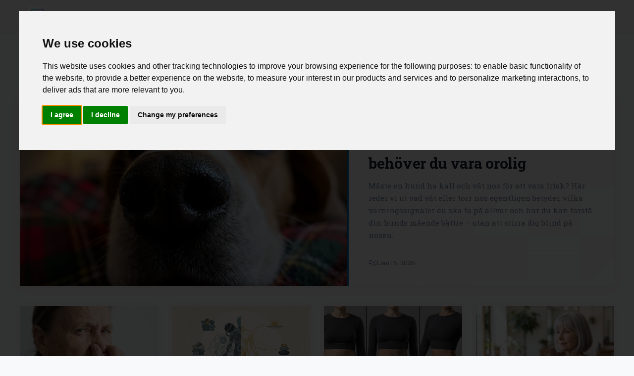

--- FILE ---
content_type: text/html; charset=utf-8
request_url: https://musicone2five.se/
body_size: 10769
content:
<!DOCTYPE html>
<html lang="sv-SE">
<head>
    <meta charset="UTF-8">
    <title>Livskraft Sverige</title>
    <meta name="viewport" content="width=device-width, initial-scale=1.0">
    <link rel="profile" href="https://gmpg.org/xfn/11">
    <style>@font-face{font-family:roboto slab;font-style:normal;font-weight:700;font-display:optional;src:url(https://fonts.gstatic.com/s/robotoslab/v36/BngMUXZYTXPIvIBgJJSb6ufD5qWr4xCCQ_k.woff2)format('woff2');unicode-range:U+100-2BA,U+2BD-2C5,U+2C7-2CC,U+2CE-2D7,U+2DD-2FF,U+304,U+308,U+329,U+1D00-1DBF,U+1E00-1E9F,U+1EF2-1EFF,U+2020,U+20A0-20AB,U+20AD-20C0,U+2113,U+2C60-2C7F,U+A720-A7FF}@font-face{font-family:roboto slab;font-style:normal;font-weight:700;font-display:optional;src:url(https://fonts.gstatic.com/s/robotoslab/v36/BngMUXZYTXPIvIBgJJSb6ufN5qWr4xCC.woff2)format('woff2');unicode-range:U+??,U+131,U+152-153,U+2BB-2BC,U+2C6,U+2DA,U+2DC,U+304,U+308,U+329,U+2000-206F,U+20AC,U+2122,U+2191,U+2193,U+2212,U+2215,U+FEFF,U+FFFD}@font-face{font-family:roboto slab;font-style:normal;font-weight:400;font-display:optional;src:url(https://fonts.gstatic.com/s/robotoslab/v36/BngMUXZYTXPIvIBgJJSb6ufA5qWr4xCCQ_k.woff2)format('woff2');unicode-range:U+460-52F,U+1C80-1C8A,U+20B4,U+2DE0-2DFF,U+A640-A69F,U+FE2E-FE2F}@font-face{font-family:roboto slab;font-style:normal;font-weight:400;font-display:optional;src:url(https://fonts.gstatic.com/s/robotoslab/v36/BngMUXZYTXPIvIBgJJSb6ufJ5qWr4xCCQ_k.woff2)format('woff2');unicode-range:U+301,U+400-45F,U+490-491,U+4B0-4B1,U+2116}@font-face{font-family:roboto slab;font-style:normal;font-weight:400;font-display:optional;src:url(https://fonts.gstatic.com/s/robotoslab/v36/BngMUXZYTXPIvIBgJJSb6ufD5qWr4xCCQ_k.woff2)format('woff2');unicode-range:U+100-2BA,U+2BD-2C5,U+2C7-2CC,U+2CE-2D7,U+2DD-2FF,U+304,U+308,U+329,U+1D00-1DBF,U+1E00-1E9F,U+1EF2-1EFF,U+2020,U+20A0-20AB,U+20AD-20C0,U+2113,U+2C60-2C7F,U+A720-A7FF}@font-face{font-family:roboto slab;font-style:normal;font-weight:400;font-display:optional;src:url(https://fonts.gstatic.com/s/robotoslab/v36/BngMUXZYTXPIvIBgJJSb6ufN5qWr4xCC.woff2)format('woff2');unicode-range:U+??,U+131,U+152-153,U+2BB-2BC,U+2C6,U+2DA,U+2DC,U+304,U+308,U+329,U+2000-206F,U+20AC,U+2122,U+2191,U+2193,U+2212,U+2215,U+FEFF,U+FFFD}@font-face{font-family:roboto slab;font-style:normal;font-weight:700;font-display:optional;src:url(https://fonts.gstatic.com/s/robotoslab/v36/BngMUXZYTXPIvIBgJJSb6ufA5qWr4xCCQ_k.woff2)format('woff2');unicode-range:U+460-52F,U+1C80-1C8A,U+20B4,U+2DE0-2DFF,U+A640-A69F,U+FE2E-FE2F}@font-face{font-family:roboto slab;font-style:normal;font-weight:700;font-display:optional;src:url(https://fonts.gstatic.com/s/robotoslab/v36/BngMUXZYTXPIvIBgJJSb6ufJ5qWr4xCCQ_k.woff2)format('woff2');unicode-range:U+301,U+400-45F,U+490-491,U+4B0-4B1,U+2116}@font-face{font-family:roboto slab;font-style:normal;font-weight:400;font-display:swap;src:url(https://fonts.gstatic.com/s/robotoslab/v36/BngbUXZYTXPIvIBgJJSb6s3BzlRRfKOFbvjojISmY2RjV9Su1caiTVo.woff2)format('woff2');unicode-range:U+1F??}@font-face{font-family:roboto slab;font-style:normal;font-weight:400;font-display:swap;src:url(https://fonts.gstatic.com/s/robotoslab/v36/BngbUXZYTXPIvIBgJJSb6s3BzlRRfKOFbvjojISmbGRjV9Su1caiTVo.woff2)format('woff2');unicode-range:U+370-377,U+37A-37F,U+384-38A,U+38C,U+38E-3A1,U+3A3-3FF}@font-face{font-family:adjusted palatino;src:local(Palatino);size-adjust:101%;ascent-override:95%;descent-override:normal;line-gap-override:0%}@font-face{font-family:adjusted georgia;src:local(Georgia);size-adjust:101%;ascent-override:95%;descent-override:normal;line-gap-override:0%}*,*::before,*::after{box-sizing:border-box}html{scroll-behavior:smooth}html,body{margin:0;padding:0;overflow-x:hidden}body{font-family:roboto slab,adjusted georgia,adjusted palatino,serif;background-color:var(--color-page-bg);color:var(--color-text-primary);line-height:1.7;font-size:16px}a{color:var(--color-primary);text-decoration:none;transition:color .2s ease}a:hover{color:var(--color-primary-hover)}img{max-width:100%;height:auto}.site-header{position:sticky;top:0;z-index:100;background-color:var(--color-section-bg);border-bottom:1px solid var(--color-border);box-shadow:0 1px 3px var(--color-shadow)}.header-container{max-width:1200px;margin:0 auto;display:flex;align-items:center;justify-content:space-between;padding:0 16px;height:64px}.site-logo{display:flex;align-items:center;gap:12px;text-decoration:none;color:var(--color-text-dark)}.site-logo__image{width:40px;height:40px;border-radius:4px}.site-logo__title{font-size:1.25rem;font-weight:700;letter-spacing:-.02em}.nav-desktop{display:none}.nav-desktop__list{display:flex;list-style:none;margin:0;padding:0;gap:24px}.nav-desktop__link{color:var(--color-text-secondary);font-size:.9rem;font-weight:500;padding:8px 0;border-bottom:2px solid transparent;transition:all .2s ease}.nav-desktop__link:hover{color:var(--color-text-dark);border-bottom-color:var(--color-primary)}.menu-toggle{display:flex;align-items:center;justify-content:center;width:40px;height:40px;background:0 0;border:none;cursor:pointer;color:var(--color-text-dark);font-size:24px}.nav-mobile{display:none;position:absolute;top:64px;left:0;right:0;background-color:var(--color-section-bg);border-bottom:1px solid var(--color-border);box-shadow:0 4px 6px var(--color-shadow);z-index:99}.nav-mobile.open{display:block}.nav-mobile__list{list-style:none;margin:0;padding:16px}.nav-mobile__item{border-bottom:1px solid var(--color-border-light)}.nav-mobile__item:last-child{border-bottom:none}.nav-mobile__link{display:block;padding:12px 0;color:var(--color-text-primary);font-weight:500}.nav-mobile__divider{height:1px;background-color:var(--color-border);margin:8px 0}.nav-mobile__section-title{font-size:.75rem;text-transform:uppercase;letter-spacing:.05em;color:var(--color-text-secondary);padding:12px 0 4px}.site-main{min-height:calc(100vh - 64px - 200px);padding:24px 16px}.container{max-width:1200px;margin:0 auto}.articles{max-width:1200px;margin:0 auto}.articles__header{margin-bottom:36px}.articles__title{font-size:1.4rem;font-weight:700;color:var(--color-text-dark);margin:0 0 8px;padding-bottom:14px;border-bottom:3px solid var(--color-primary);text-transform:uppercase;letter-spacing:.04em}.featured-card{display:block;background-color:var(--color-section-bg);border:none;border-radius:0;overflow:hidden;margin-bottom:40px;transition:transform .3s ease;box-shadow:0 2px 20px rgba(0,0,0,6%)}.featured-card:hover{transform:translateY(-4px);box-shadow:0 8px 30px rgba(0,0,0,.12)}.featured-card__image{width:100%;height:280px;object-fit:cover;filter:brightness(.95);transition:filter .3s ease}.featured-card:hover .featured-card__image{filter:brightness(1)}.featured-card__content{padding:28px 24px;border-left:4px solid var(--color-primary);background:linear-gradient(135deg,var(--color-section-bg) 0%,var(--color-page-bg) 100%)}.featured-card__category{display:inline-block;font-size:.7rem;text-transform:uppercase;letter-spacing:.12em;color:var(--color-white);background-color:var(--color-primary);padding:4px 10px;margin-bottom:12px}.featured-card__title{font-size:1.6rem;font-weight:700;color:var(--color-text-dark);margin:0 0 14px;line-height:1.35;letter-spacing:-.01em}.featured-card__excerpt{color:var(--color-text-secondary);font-size:.95rem;margin:0 0 18px;line-height:1.7}.featured-card__meta{display:flex;align-items:center;gap:20px;font-size:.8rem;color:var(--color-text-secondary);padding-top:14px;border-top:1px solid var(--color-border-light)}.featured-card__stat{display:flex;align-items:center;gap:6px}.articles__grid{display:grid;grid-template-columns:1fr;gap:24px}.card{display:flex;flex-direction:column;background-color:var(--color-section-bg);border:none;border-radius:0;overflow:hidden;transition:transform .25s ease,box-shadow .25s ease;box-shadow:0 1px 12px rgba(0,0,0,4%);position:relative}.card::after{content:'';position:absolute;bottom:0;left:0;width:100%;height:3px;background-color:var(--color-primary);transform:scaleX(0);transform-origin:left;transition:transform .3s ease}.card:hover{transform:translateY(-6px);box-shadow:0 12px 32px rgba(0,0,0,.1)}.card:hover::after{transform:scaleX(1)}.card-link{text-decoration:none;color:inherit}.card__image{width:100%;height:200px;object-fit:cover;transition:transform .4s ease}.card:hover .card__image{transform:scale(1.03)}.card__content{padding:20px;display:flex;flex-direction:column;flex-grow:1;background-color:var(--color-section-bg);position:relative;z-index:1}.card__category{font-size:.65rem;text-transform:uppercase;letter-spacing:.1em;color:var(--color-primary);font-weight:600;margin-bottom:8px}.card__title{font-size:1.05rem;font-weight:600;color:var(--color-text-dark);margin:0 0 12px;line-height:1.45;letter-spacing:-.01em}.card__meta{display:flex;align-items:center;gap:14px;font-size:.75rem;color:var(--color-text-secondary);margin-top:auto;padding-top:12px;border-top:1px solid var(--color-border-light)}.card__stat{display:flex;align-items:center;gap:5px}.trending{background:linear-gradient(to right,var(--color-page-bg),var(--color-section-bg));border:none;border-left:4px solid var(--color-primary);border-radius:0;padding:24px 28px;margin:40px 0;box-shadow:0 2px 16px rgba(0,0,0,4%)}.trending__title{font-size:.9rem;font-weight:700;color:var(--color-text-dark);margin:0 0 20px;padding-bottom:12px;border-bottom:1px solid var(--color-border-light);text-transform:uppercase;letter-spacing:.08em}.trending__grid{display:grid;grid-template-columns:1fr;gap:18px}.trending-card{display:flex;gap:16px;text-decoration:none;color:inherit;padding:8px;margin:-8px;transition:background-color .2s ease;border-radius:4px}.trending-card:hover{background-color:rgba(0,0,0,2%)}.trending-card__image{width:90px;height:68px;object-fit:cover;border-radius:0;flex-shrink:0;box-shadow:0 2px 8px rgba(0,0,0,8%)}.trending-card__title{font-size:.9rem;font-weight:600;color:var(--color-text-dark);margin:0;line-height:1.4}.pagination{display:flex;flex-direction:column;gap:12px;margin-top:32px;padding:0}.pagination__link{display:block;padding:14px 24px;text-align:center;font-weight:600;border-radius:6px;transition:all .2s ease}.pagination__link--prev{background-color:initial;color:var(--color-primary);border:2px solid var(--color-primary)}.pagination__link--next{background-color:var(--color-primary);color:var(--color-white);border:2px solid var(--color-primary)}.article-page{max-width:720px;margin:0 auto}.breadcrumb{display:flex;flex-wrap:wrap;align-items:center;list-style:none;margin:0 0 16px;padding:0;font-size:.85rem}.breadcrumb__item{display:flex;align-items:center}.breadcrumb__item+.breadcrumb__item::before{content:"›";margin:0 8px;color:var(--color-text-secondary)}.breadcrumb__link{color:var(--color-text-secondary)}.breadcrumb__link:hover{color:var(--color-primary)}.article__header{margin-bottom:32px}.article__category{display:inline-block;font-size:.75rem;text-transform:uppercase;letter-spacing:.05em;color:var(--color-primary);margin-bottom:12px}.article__title{font-size:2rem;font-weight:700;color:var(--color-text-dark);margin:0 0 16px;line-height:1.3}.article__meta{display:flex;flex-wrap:wrap;align-items:center;gap:16px;font-size:.85rem;color:var(--color-text-secondary);margin-bottom:20px}.article__meta-item{display:flex;align-items:center;gap:6px}.article__author{display:flex;align-items:center;gap:12px;padding:16px;background-color:var(--color-page-bg);border-radius:8px;margin-bottom:24px}.article__author-avatar{width:56px;height:56px;border-radius:50%;object-fit:cover}.article__author-info{flex:1}.article__author-name{font-weight:600;color:var(--color-text-dark);margin:0 0 4px}.article__author-role{font-size:.85rem;color:var(--color-text-secondary);margin:0}.article__author-socials{display:flex;gap:8px;margin-top:4px}.article__author-socials img{width:24px;height:24px}.article__share{display:flex;gap:8px;margin-bottom:24px}.article__body{font-size:1.1rem;line-height:1.8;color:var(--color-text-primary)}.article__body p{margin:0 0 1.5em}.article__body h2{font-size:1.5rem;font-weight:700;color:var(--color-text-dark);margin:2em 0 .75em;line-height:1.3}.article__body h3,.article__body h4{font-size:1.25rem;font-weight:600;color:var(--color-text-dark);margin:1.5em 0 .5em;line-height:1.4}.article__body a{color:var(--color-primary);text-decoration:underline;text-decoration-style:dotted}.article__body a:hover{text-decoration-style:solid}.article__body img{display:block;max-width:100%;height:auto;margin:1.5em 0;border-radius:4px}.article__body blockquote{margin:1.5em 0;padding:16px 20px;border-left:4px solid var(--color-primary);background-color:var(--color-page-bg);font-style:italic;color:var(--color-text-secondary)}.article__body ul,.article__body ol{margin:1em 0;padding-left:1.5em}.article__body li{margin-bottom:.5em}.article__body table{width:100%;border-collapse:collapse;margin:1.5em 0;font-size:.95rem;overflow-x:auto;display:table}.article__body th,.article__body td{padding:12px 16px;border:1px solid var(--color-border);text-align:left;white-space:normal;word-wrap:break-word;overflow-wrap:break-word;word-break:normal;hyphens:none}.article__body th{background-color:var(--color-page-bg);font-weight:600}.table-wrapper{width:100%;overflow-x:auto;-webkit-overflow-scrolling:touch;margin:1.5em 0}.table-wrapper table{margin:0;min-width:450px}.article__body iframe{width:100%;margin:1.5em 0}.article__navigation--list{background-color:var(--color-page-bg);border:1px solid var(--color-border);border-radius:8px;padding:16px;margin:1.5em 0}.article__navigation--list span{font-weight:600;color:var(--color-text-dark)}.article__navigation--list--list{margin:12px 0 0;padding-left:20px}.article__navigation--list--list li{margin-bottom:8px}#article__navigation--list-toggle{background:0 0;border:none;padding:0;color:var(--color-primary);cursor:pointer;display:flex;align-items:center;font-weight:600}.article__navigation--list-toggle-icon{width:1em;height:1em;margin-left:.5em;transition:transform .2s ease}#article__navigation--list-toggle[data-expanded=false] .article__navigation--list-toggle-icon{transform:rotate(180deg)}.article__content--relatedGrid,.article__content--promoteGrid{display:grid;grid-template-columns:1fr;gap:16px;margin:1.5em 0}.article__content--relatedGrid a,.article__content--promoteGrid a{text-decoration:none;color:inherit}.article__footer{margin-top:40px;padding-top:24px;border-top:1px solid var(--color-border)}.article__thanks{text-align:center;margin-bottom:24px}.article__thanks-span{display:block;font-size:1rem;color:var(--color-text-secondary);margin-bottom:16px}.suggested{margin-top:48px;padding-top:32px;border-top:1px solid var(--color-border)}.suggested__title{font-size:1.25rem;font-weight:700;color:var(--color-text-dark);margin:0 0 24px}.suggested__grid{display:grid;grid-template-columns:1fr;gap:20px}.suggested__grid .card{height:100%}.suggested__grid .card__content{flex:1;display:flex;flex-direction:column}.suggested__grid .card__title{flex:1;display:-webkit-box;-webkit-line-clamp:4;-webkit-box-orient:vertical;overflow:hidden}.comments{margin-top:48px;max-width:720px;margin-left:auto;margin-right:auto}.comments__title{font-size:1.25rem;font-weight:700;color:var(--color-text-dark);margin:0 0 24px;padding-bottom:12px;border-bottom:2px solid var(--color-primary)}.comments__form{display:flex;flex-direction:column;gap:12px;margin-bottom:32px}.comments__input,.comments__textarea{padding:12px 16px;border:1px solid var(--color-border);border-radius:6px;font-size:1rem;font-family:inherit;transition:border-color .2s ease}.comments__input:focus,.comments__textarea:focus{outline:none;border-color:var(--color-primary)}.comments__textarea{min-height:120px;resize:vertical}.comments__button{align-self:flex-start;padding:12px 24px;background-color:var(--color-primary);color:var(--color-white);border:none;border-radius:6px;font-size:1rem;font-weight:600;cursor:pointer;transition:background-color .2s ease}.comments__button:hover{background-color:var(--color-primary-hover)}.comments__item{padding:16px 0;border-bottom:1px solid var(--color-border-light)}.comments__author{font-weight:600;color:var(--color-text-dark);margin-right:12px}.comments__time{font-size:.85rem;color:var(--color-text-secondary)}.comments__text{margin:8px 0 0;color:var(--color-text-primary)}.authors{max-width:1200px;margin:0 auto}.authors__title{font-size:1.5rem;font-weight:700;color:var(--color-text-dark);margin:0 0 24px;padding-bottom:12px;border-bottom:2px solid var(--color-primary)}.authors__list{display:grid;grid-template-columns:1fr;gap:16px;list-style:none;margin:0;padding:0}.authors__item{background-color:var(--color-section-bg);border:1px solid var(--color-border);border-radius:8px;transition:box-shadow .2s ease}.authors__item:hover{box-shadow:0 4px 12px var(--color-shadow)}.authors__link{display:flex;align-items:center;gap:16px;padding:16px;text-decoration:none;color:inherit}.authors__avatar{width:64px;height:64px;border-radius:50%;object-fit:cover}.authors__info{flex:1}.authors__name{font-size:1.1rem;font-weight:600;color:var(--color-text-dark);margin:0 0 4px}.authors__role{font-size:.9rem;color:var(--color-text-secondary);margin:0}.contact{max-width:1200px;margin:0 auto}.contact__layout{display:flex;flex-direction:column;gap:24px}.contact__map{height:300px;border-radius:8px;overflow:hidden;border:1px solid var(--color-border)}.contact__map iframe{width:100%;height:100%;border:0}.contact__form-container{background-color:var(--color-section-bg);border:1px solid var(--color-border);border-radius:8px;padding:24px}.contact__form-container h1{font-size:1.5rem;font-weight:700;color:var(--color-text-dark);margin:0 0 24px}.contact__form{display:flex;flex-direction:column;gap:16px}.contact__form label{font-weight:500;color:var(--color-text-dark);margin-bottom:4px}.contact__form input,.contact__form textarea{padding:12px 16px;border:1px solid var(--color-border);border-radius:6px;font-size:1rem;font-family:inherit}.contact__form input:focus,.contact__form textarea:focus{outline:none;border-color:var(--color-primary)}.contact__form textarea{min-height:120px;resize:vertical}.contact__form button{padding:12px 24px;background-color:var(--color-primary);color:var(--color-white);border:none;border-radius:6px;font-size:1rem;font-weight:600;cursor:pointer;transition:background-color .2s ease;align-self:flex-start}.contact__form button:hover{background-color:var(--color-primary-hover)}.contact__success{padding:16px;background-color:#c6f6d5;color:#276749;border-radius:6px;margin-bottom:16px}.contact__info{margin-top:24px;padding-top:24px;border-top:1px solid var(--color-border);font-size:.9rem;color:var(--color-text-secondary)}.contact__info p{margin:4px 0}.contact__info a{color:var(--color-primary)}.legal{max-width:800px;margin:0 auto}.legal__content{background-color:var(--color-section-bg);border:1px solid var(--color-border);border-radius:8px;padding:32px}.legal__content h1,.legal__content h2,.legal__content h3{color:var(--color-text-dark)}.legal__content h1{font-size:1.75rem;margin:0 0 24px}.legal__content h2{font-size:1.25rem;margin:32px 0 16px}.legal__content p{margin:0 0 16px;line-height:1.7}.site-footer{background-color:var(--color-footer-bg);color:var(--color-footer-text);padding:40px 16px 24px;margin-top:48px}.footer-container{max-width:1200px;margin:0 auto;display:grid;grid-template-columns:1fr;gap:32px}.footer-section h3{font-size:1rem;font-weight:600;color:var(--color-footer-link-hover);margin:0 0 16px}.footer-about p{font-size:.9rem;line-height:1.6;margin:0}.footer-links{list-style:none;margin:0;padding:0}.footer-links li{margin-bottom:8px}.footer-links a{color:var(--color-footer-link);font-size:.9rem;transition:color .2s ease}.footer-links a:hover{color:var(--color-footer-link-hover)}.footer-bottom{grid-column:1/-1;text-align:center;padding-top:24px;border-top:1px solid rgba(255,255,255,.1);font-size:.85rem}.hidden{display:none!important}.stat-icon-s,.stat-icon-m{width:1em;height:1em;fill:currentColor}.separator--dotted{width:100%;height:0;margin:24px 0;border-top:1px dotted var(--color-border)}.lightbox{display:none;position:fixed;inset:0;justify-content:center;align-items:center;background:rgba(0,0,0,.9);z-index:10000}.lightbox--visible{display:flex}.lightbox__close{position:absolute;top:16px;right:16px;background:0 0;border:none;color:#fff;font-size:48px;cursor:pointer;z-index:10001}.lightbox__content{display:flex;justify-content:center;align-items:center;max-width:90%;max-height:90%}.lightbox__content img{max-width:100%;max-height:90vh;object-fit:contain}.no-select{user-select:none;-webkit-user-select:none}.ad-container{margin:24px 0;text-align:center}.article__underComments{margin-top:32px}@media(min-width:768px){.menu-toggle{display:none}.nav-desktop{display:block}.nav-mobile{display:none!important}.site-main{padding:40px 24px}.featured-card{display:grid;grid-template-columns:55% 45%}.featured-card__image{height:100%;min-height:340px}.featured-card__content{padding:36px 40px;display:flex;flex-direction:column;justify-content:center;border-left:4px solid var(--color-primary);border-top:none}.featured-card__title{font-size:1.85rem}.articles__grid{grid-template-columns:repeat(3,1fr);gap:28px}.card__image{height:180px}.trending__grid{grid-template-columns:repeat(2,1fr)}.pagination{flex-direction:row;justify-content:space-between}.pagination__link{min-width:160px}.article__title{font-size:2.5rem}.article__body{font-size:1.15rem}.article__content--relatedGrid,.article__content--promoteGrid{grid-template-columns:repeat(2,1fr)}.suggested__grid{grid-template-columns:repeat(2,1fr);gap:16px}.suggested__grid .card__image{height:140px}.suggested__grid .card__content{padding:14px}.suggested__grid .card__title{font-size:.9rem;-webkit-line-clamp:10}.authors__list{grid-template-columns:repeat(2,1fr)}.contact__layout{flex-direction:row}.contact__map{flex:1;height:auto;min-height:400px}.contact__form-container{flex:1}.footer-container{grid-template-columns:2fr 1fr 1fr}}@media(min-width:1200px){.articles__grid{grid-template-columns:repeat(4,1fr)}.trending__grid{grid-template-columns:repeat(4,1fr)}}.slot__anchorBottom{display:flex;justify-content:center;height:205px;width:100%}.anchorSlot{position:fixed;bottom:0;left:0;width:100%;height:110px;background:0 0;z-index:1000;display:flex;justify-content:center;align-items:center;overflow:visible;transform:translate3d(0,100%,0);transition:transform .14s ease-out,opacity .06s linear;opacity:0;will-change:transform,opacity;contain:layout;backface-visibility:hidden}.anchorSlot__close-btn{position:absolute;top:-18px;left:8px;width:38px;height:38px;background:var(--color-section-bg);color:var(--color-text-primary);border-radius:30%;z-index:1001;font-size:18px;cursor:pointer;border:1px solid;touch-action:manipulation;-webkit-tap-highlight-color:transparent}.anchorSlot__close-btn--closed{display:none}.anchorSlot__content{display:inline-block;height:110px;width:100vw;text-align:center}.anchorSlot--open{transform:translate3d(0,0,0);opacity:1;pointer-events:auto}.anchorSlot--closed{transform:translate3d(0,100%,0);opacity:0;pointer-events:none}</style>
    <style>:root {
    --color-page-bg: #F8F9FA;
    --color-text-primary: #2D3748;
    --color-text-secondary: #718096;
    --color-text-dark: #1A202C;
    --color-white: #FFFFFF;

    --color-primary: #006AA8;
    --color-primary-hover: #004B87;
    --color-accent: #FECD00;

    --color-section-bg: #F4F7FA;
    --color-border: #E2E8F0;
    --color-border-light: #EDF2F7;

    --color-icon: #2D3748;
    --color-icon-light: #4A5568;

    --color-shadow: rgba(0, 106, 168, 0.08);

    --color-success: #38A169;
    --color-warning: #D69E2E;
    --color-error: #E53E3E;
}</style>
    <link rel="apple-touch-icon" sizes="180x180" href="/apple-touch-icon.png">
    <link rel="icon" type="image/png" sizes="32x32" href="/favicon-32x32.png">
    <link rel="icon" type="image/png" sizes="16x16" href="/favicon-16x16.png">
    <link rel="hub" href="https://pubsubhubbub.appspot.com/">
    <link rel="alternate" type="application/rss+xml" title="Livskraft Sverige RSS Feed" href="https://musicone2five.se/rss.xml" />
    <link rel="manifest" href="/site.webmanifest">
    <meta name="robots" content="index, follow, max-snippet:-1, max-image-preview:large, max-video-preview:-1">
    
        <meta property="og:title" content="Livskraft Sverige">
        <meta name="description" content="Livskraft Sverige är en plats där hälsa, natur och personlig utveckling möts med praktiska råd om ekonomi, vardagsliv och karriär. Vi erbjuder inspirerande insikter om friluftsliv, samhällsfrågor och kultur, allt för att stärka ditt liv i Sverige. Upptäck nya perspektiv och tips som berikar både kropp och själ.">
        <link rel="canonical" href="https://musicone2five.se"/>
    <meta itemprop="image" content="/logo.png">
    <meta property="og:image" content="/logo.png">
    <meta property="og:image:width" content="1000">
    <meta property="og:image:height" content="1000">
    <meta property="aiturec:image" content="/logo.png">
    <meta name="twitter:image" content="/logo.png">
    <meta name="twitter:card" content="summary_large_image">
    <meta property="og:locale" content="sv-SE">
    <meta property="og:type" content="website">
    <meta property="og:site_name" content="Livskraft Sverige">
</head>
<body>
<svg style="display: none" xmlns="http://www.w3.org/2000/svg">
    <symbol id="svg-views" viewBox="0 0 640 640"><path d="M320 144C254.8 144 201.2 173.6 160.1 211.7C121.6 247.5 95 290 81.4 320C95 350 121.6 392.5 160.1 428.3C201.2 466.4 254.8 496 320 496C385.2 496 438.8 466.4 479.9 428.3C518.4 392.5 545 350 558.6 320C545 290 518.4 247.5 479.9 211.7C438.8 173.6 385.2 144 320 144zM127.4 176.6C174.5 132.8 239.2 96 320 96C400.8 96 465.5 132.8 512.6 176.6C559.4 220.1 590.7 272 605.6 307.7C608.9 315.6 608.9 324.4 605.6 332.3C590.7 368 559.4 420 512.6 463.4C465.5 507.1 400.8 544 320 544C239.2 544 174.5 507.2 127.4 463.4C80.6 419.9 49.3 368 34.4 332.3C31.1 324.4 31.1 315.6 34.4 307.7C49.3 272 80.6 220 127.4 176.6zM320 400C364.2 400 400 364.2 400 320C400 290.4 383.9 264.5 360 250.7C358.6 310.4 310.4 358.6 250.7 360C264.5 383.9 290.4 400 320 400zM240.4 311.6C242.9 311.9 245.4 312 248 312C283.3 312 312 283.3 312 248C312 245.4 311.8 242.9 311.6 240.4C274.2 244.3 244.4 274.1 240.5 311.5zM286 196.6C296.8 193.6 308.2 192.1 319.9 192.1C328.7 192.1 337.4 193 345.7 194.7C346 194.8 346.2 194.8 346.5 194.9C404.4 207.1 447.9 258.6 447.9 320.1C447.9 390.8 390.6 448.1 319.9 448.1C258.3 448.1 206.9 404.6 194.7 346.7C192.9 338.1 191.9 329.2 191.9 320.1C191.9 309.1 193.3 298.3 195.9 288.1C196.1 287.4 196.2 286.8 196.4 286.2C208.3 242.8 242.5 208.6 285.9 196.7z"/></symbol>
    <symbol id="svg-comments" viewBox="0 0 640 640"><path d="M108.2 322.7C114.3 307.5 112.2 290.1 102.6 276.8C88.1 256.7 80 233.1 80 208C80 141.2 140.5 80 224 80C307.5 80 368 141.2 368 208C368 274.8 307.5 336 224 336C208.1 336 192.9 333.7 178.7 329.5C168.4 326.4 157.3 327 147.3 331L96.9 351.2L108.3 322.7zM32 208C32 243.8 43.6 277.1 63.7 304.8L33.9 379.2C32.6 382.4 32 385.8 32 389.2C32 404 44 416 58.8 416C62.2 416 65.6 415.3 68.8 414.1L165.1 375.6C183.7 381.1 203.5 384 224 384C330 384 416 305.2 416 208C416 110.8 330 32 224 32C118 32 32 110.8 32 208zM416 576C436.6 576 456.3 573 474.9 567.6L571.2 606.1C574.4 607.4 577.8 608 581.2 608C596 608 608 596 608 581.2C608 577.8 607.3 574.4 606.1 571.2L576.4 496.8C596.4 469 608.1 435.7 608.1 400C608.1 317.6 546.4 248.5 463.1 229.3C461.5 245.6 458 261.2 453 276.2C516.9 291 560.2 343.5 560.2 400.1C560.2 425.2 552.1 448.8 537.6 468.9C528 482.2 525.9 499.5 532 514.8L543.4 543.3L493 523.1C483 519.1 471.9 518.6 461.6 521.6C447.4 525.8 432.2 528.1 416.3 528.1C344.1 528.1 289.2 482.4 275.6 426.9C260 430.1 243.9 431.9 227.5 432.1C243.9 514 322.2 576.1 416.3 576.1z"/></symbol>
    <symbol id="svg-readTime" viewBox="0 0 640 640"><path d="M528 320C528 434.9 434.9 528 320 528C205.1 528 112 434.9 112 320C112 205.1 205.1 112 320 112C434.9 112 528 205.1 528 320zM64 320C64 461.4 178.6 576 320 576C461.4 576 576 461.4 576 320C576 178.6 461.4 64 320 64C178.6 64 64 178.6 64 320zM296 184L296 320C296 328 300 335.5 306.7 340L402.7 404C413.7 411.4 428.6 408.4 436 397.3C443.4 386.2 440.4 371.4 429.3 364L344 307.2L344 184C344 170.7 333.3 160 320 160C306.7 160 296 170.7 296 184z"/></symbol>
</svg>

<header class="site-header">
    <div class="header-container">
        <a href="/" class="site-logo">
            <img src="/logo-small.webp" alt="Livskraft Sverige" class="site-logo__image" width="40" height="40" />
            <span class="site-logo__title">Livskraft Sverige</span>
        </a>

        <nav class="nav-desktop">
            <ul class="nav-desktop__list">
                <li><a class="nav-desktop__link" href="/">Hem</a></li>
                <li><a class="nav-desktop__link" href="/authors">Författare</a></li>
                <li><a class="nav-desktop__link" href="/contact">Kontakt</a></li>
                <li><a class="nav-desktop__link" href="/legal">Användarvillkor</a></li>
            </ul>
        </nav>

        <button id="menuToggle" class="menu-toggle" aria-label="Menu">☰</button>
    </div>

    <nav id="navMobile" class="nav-mobile">
        <div class="nav-mobile__section-title">Kategorier</div>
        <ul class="nav-mobile__list">
            
                <li class="nav-mobile__item"><a class="nav-mobile__link" href="/articles/category/5143">Kultur och perspektiv</a></li>
            
                <li class="nav-mobile__item"><a class="nav-mobile__link" href="/articles/category/5142">Karriär och utbildning</a></li>
            
                <li class="nav-mobile__item"><a class="nav-mobile__link" href="/articles/category/5141">Skönhet och kroppsvård</a></li>
            
                <li class="nav-mobile__item"><a class="nav-mobile__link" href="/articles/category/5140">Sport och väder</a></li>
            
                <li class="nav-mobile__item"><a class="nav-mobile__link" href="/articles/category/5139">Hem, trädgård och vardagsliv</a></li>
            
                <li class="nav-mobile__item"><a class="nav-mobile__link" href="/articles/category/5138">Psykologi och utveckling</a></li>
            
                <li class="nav-mobile__item"><a class="nav-mobile__link" href="/articles/category/5137">Ekonomi och sparande</a></li>
            
                <li class="nav-mobile__item"><a class="nav-mobile__link" href="/articles/category/5136">Friluftsliv och natur</a></li>
            
                <li class="nav-mobile__item"><a class="nav-mobile__link" href="/articles/category/5135">Hälsa och välbefinnande</a></li>
            
                <li class="nav-mobile__item"><a class="nav-mobile__link" href="/articles/category/5134">Nyheter och samhälle</a></li>
            
        </ul>
        <div class="nav-mobile__divider"></div>
        <div class="nav-mobile__section-title">Meny</div>
        <ul class="nav-mobile__list">
            <li class="nav-mobile__item"><a class="nav-mobile__link" href="/">Hem</a></li>
            <li class="nav-mobile__item"><a class="nav-mobile__link" href="/authors">Författare</a></li>
            <li class="nav-mobile__item"><a class="nav-mobile__link" href="/contact">Kontakt</a></li>
            <li class="nav-mobile__item"><a class="nav-mobile__link" href="/legal">Användarvillkor</a></li>
        </ul>
    </nav>
</header>
<script type="text/javascript">
    document.addEventListener('DOMContentLoaded', () => {
        const toggle = document.getElementById('menuToggle');
        const nav = document.getElementById('navMobile');
        toggle.addEventListener('click', () => {
            nav.classList.toggle('open');
            toggle.textContent = nav.classList.contains('open') ? '✕' : '☰';
        }, { passive: true });
    });
</script>
<main class="site-main">
    <div class="articles">
        <div class="articles__header">
            
            <h1 class="articles__title">Trendar nu</h1>
            
        </div>
            <a href="/article/varfor-ar-en-hunds-nos-blot-behover-du-vara-orolig" class="featured-card">
                <picture><source type="image/webp" srcset="/media/240/5JIitmvLVek.webp 240w, /media/360/5JIitmvLVek.webp 360w, /media/480/5JIitmvLVek.webp 480w, /media/640/5JIitmvLVek.webp 640w, /media/720/5JIitmvLVek.webp 720w, /media/768/5JIitmvLVek.webp 768w, /media/1024/5JIitmvLVek.webp 1024w, /media/1200/5JIitmvLVek.webp 1200w, /media/1536/5JIitmvLVek.webp 1536w, /media/1920/5JIitmvLVek.webp 1920w" sizes="(max-width:768px)100vw,50vw"><img src="/media/240/5JIitmvLVek.webp" srcset="/media/240/5JIitmvLVek.webp 240w, /media/360/5JIitmvLVek.webp 360w, /media/480/5JIitmvLVek.webp 480w, /media/640/5JIitmvLVek.webp 640w, /media/720/5JIitmvLVek.webp 720w, /media/768/5JIitmvLVek.webp 768w, /media/1024/5JIitmvLVek.webp 1024w, /media/1200/5JIitmvLVek.webp 1200w, /media/1536/5JIitmvLVek.webp 1536w, /media/1920/5JIitmvLVek.webp 1920w" sizes="(max-width:768px)100vw,50vw" width="1920" height="1080" alt="Varför är en hunds nos blöt: behöver du vara orolig" class="featured-card__image" fetchpriority="high"></picture>
                <div class="featured-card__content">
                    <span class="featured-card__category">Hem, trädgård och vardagsliv</span>
                    <h2 class="featured-card__title">Varför är en hunds nos blöt: behöver du vara orolig</h2>
                    <p class="featured-card__excerpt">Måste en hund ha kall och våt nos för att vara frisk? Här reder vi ut vad våt eller torr nos egentligen betyder, vilka varningssignaler du ska ta på allvar och hur du kan förstå din hunds mående bättre – utan att stirra dig blind på nosen.</p>
                    <div class="featured-card__meta">
                        <span class="featured-card__stat"><svg class="stat-icon-s"><use href="#svg-comments"></use></svg> 3</span>
                        <time datetime="2026-01-16 15:09:17">Jan 16, 2026</time>
                    </div>
                </div>
            </a>

        <div class="articles__grid">
                <a href="/article/bli-av-med-alderslukt-5-omraden-pa-kroppen-som-du-behover-tvatta-varje-dag" class="card-link">
                    <article class="card">
                            <picture><source type="image/webp" srcset="/media/240/un7QOR7fj0Y.webp 240w, /media/360/un7QOR7fj0Y.webp 360w, /media/480/un7QOR7fj0Y.webp 480w, /media/640/un7QOR7fj0Y.webp 640w, /media/720/un7QOR7fj0Y.webp 720w, /media/768/un7QOR7fj0Y.webp 768w, /media/1024/un7QOR7fj0Y.webp 1024w, /media/1200/un7QOR7fj0Y.webp 1200w, /media/1536/un7QOR7fj0Y.webp 1536w, /media/1920/un7QOR7fj0Y.webp 1920w" sizes="(max-width:768px)100vw,(max-width:1200px)33vw,25vw"><img src="/media/240/un7QOR7fj0Y.webp" srcset="/media/240/un7QOR7fj0Y.webp 240w, /media/360/un7QOR7fj0Y.webp 360w, /media/480/un7QOR7fj0Y.webp 480w, /media/640/un7QOR7fj0Y.webp 640w, /media/720/un7QOR7fj0Y.webp 720w, /media/768/un7QOR7fj0Y.webp 768w, /media/1024/un7QOR7fj0Y.webp 1024w, /media/1200/un7QOR7fj0Y.webp 1200w, /media/1536/un7QOR7fj0Y.webp 1536w, /media/1920/un7QOR7fj0Y.webp 1920w" sizes="(max-width:768px)100vw,(max-width:1200px)33vw,25vw" width="1920" height="1080" alt="Bli av med ålderslukt: 5 områden på kroppen som du behöver tvätta varje dag" class="card__image" fetchpriority="high"></picture>
                        <div class="card__content">
                            <span class="card__category">Skönhet och kroppsvård</span>
                            <h3 class="card__title">Bli av med ålderslukt: 5 områden på kroppen som du behöver tvätta varje dag</h3>
                            <div class="card__meta">
                                <span class="card__stat"><svg class="stat-icon-s"><use href="#svg-comments"></use></svg> 4</span>
                                <time datetime="2026-01-16 14:06:53">Jan 16</time>
                            </div>
                        </div>
                    </article>
                </a>
                <a href="/article/11-sjalvdestruktiva-vanor-som-i-smyg-gor-ditt-liv-svarare-och-hur-du-slutar-med-dem" class="card-link">
                    <article class="card">
                            <picture><source type="image/webp" srcset="/media/240/g551drDB4l8.webp 240w, /media/360/g551drDB4l8.webp 360w, /media/480/g551drDB4l8.webp 480w, /media/640/g551drDB4l8.webp 640w, /media/720/g551drDB4l8.webp 720w, /media/768/g551drDB4l8.webp 768w, /media/1024/g551drDB4l8.webp 1024w, /media/1200/g551drDB4l8.webp 1200w, /media/1536/g551drDB4l8.webp 1536w, /media/1920/g551drDB4l8.webp 1920w" sizes="(max-width:768px)100vw,(max-width:1200px)33vw,25vw"><img src="/media/240/g551drDB4l8.webp" srcset="/media/240/g551drDB4l8.webp 240w, /media/360/g551drDB4l8.webp 360w, /media/480/g551drDB4l8.webp 480w, /media/640/g551drDB4l8.webp 640w, /media/720/g551drDB4l8.webp 720w, /media/768/g551drDB4l8.webp 768w, /media/1024/g551drDB4l8.webp 1024w, /media/1200/g551drDB4l8.webp 1200w, /media/1536/g551drDB4l8.webp 1536w, /media/1920/g551drDB4l8.webp 1920w" sizes="(max-width:768px)100vw,(max-width:1200px)33vw,25vw" width="1920" height="1080" alt="11 självdestruktiva vanor som i smyg gör ditt liv svårare – och hur du slutar med dem" class="card__image" loading="lazy" decoding="async"></picture>
                        <div class="card__content">
                            <span class="card__category">Psykologi och utveckling</span>
                            <h3 class="card__title">11 självdestruktiva vanor som i smyg gör ditt liv svårare – och hur du slutar med dem</h3>
                            <div class="card__meta">
                                <span class="card__stat"><svg class="stat-icon-s"><use href="#svg-comments"></use></svg> 3</span>
                                <time datetime="2026-01-16 13:22:01">Jan 16</time>
                            </div>
                        </div>
                    </article>
                </a>
                <a href="/article/det-snabbaste-sattet-att-bli-av-med-bukfett-utan-att-springa-eller-hoppa" class="card-link">
                    <article class="card">
                            <picture><source type="image/webp" srcset="/media/240/4XdLyNMZdkg.webp 240w, /media/360/4XdLyNMZdkg.webp 360w, /media/480/4XdLyNMZdkg.webp 480w, /media/640/4XdLyNMZdkg.webp 640w, /media/720/4XdLyNMZdkg.webp 720w, /media/768/4XdLyNMZdkg.webp 768w, /media/1024/4XdLyNMZdkg.webp 1024w, /media/1200/4XdLyNMZdkg.webp 1200w, /media/1536/4XdLyNMZdkg.webp 1536w, /media/1920/4XdLyNMZdkg.webp 1920w" sizes="(max-width:768px)100vw,(max-width:1200px)33vw,25vw"><img src="/media/240/4XdLyNMZdkg.webp" srcset="/media/240/4XdLyNMZdkg.webp 240w, /media/360/4XdLyNMZdkg.webp 360w, /media/480/4XdLyNMZdkg.webp 480w, /media/640/4XdLyNMZdkg.webp 640w, /media/720/4XdLyNMZdkg.webp 720w, /media/768/4XdLyNMZdkg.webp 768w, /media/1024/4XdLyNMZdkg.webp 1024w, /media/1200/4XdLyNMZdkg.webp 1200w, /media/1536/4XdLyNMZdkg.webp 1536w, /media/1920/4XdLyNMZdkg.webp 1920w" sizes="(max-width:768px)100vw,(max-width:1200px)33vw,25vw" width="1920" height="1080" alt="Det snabbaste sättet att bli av med bukfett utan att springa eller hoppa" class="card__image" loading="lazy" decoding="async"></picture>
                        <div class="card__content">
                            <span class="card__category">Hälsa och välbefinnande</span>
                            <h3 class="card__title">Det snabbaste sättet att bli av med bukfett utan att springa eller hoppa</h3>
                            <div class="card__meta">
                                <span class="card__stat"><svg class="stat-icon-s"><use href="#svg-comments"></use></svg> 5</span>
                                <time datetime="2026-01-16 12:20:58">Jan 16</time>
                            </div>
                        </div>
                    </article>
                </a>
                <a href="/article/farga-gratt-har-praktiska-tips-for-att-valja-ratt-nyans-och-forpigmentering" class="card-link">
                    <article class="card">
                            <picture><source type="image/webp" srcset="/media/240/6CjEytkKKMk.webp 240w, /media/360/6CjEytkKKMk.webp 360w, /media/480/6CjEytkKKMk.webp 480w, /media/640/6CjEytkKKMk.webp 640w, /media/720/6CjEytkKKMk.webp 720w, /media/768/6CjEytkKKMk.webp 768w, /media/1024/6CjEytkKKMk.webp 1024w, /media/1200/6CjEytkKKMk.webp 1200w, /media/1536/6CjEytkKKMk.webp 1536w, /media/1920/6CjEytkKKMk.webp 1920w" sizes="(max-width:768px)100vw,(max-width:1200px)33vw,25vw"><img src="/media/240/6CjEytkKKMk.webp" srcset="/media/240/6CjEytkKKMk.webp 240w, /media/360/6CjEytkKKMk.webp 360w, /media/480/6CjEytkKKMk.webp 480w, /media/640/6CjEytkKKMk.webp 640w, /media/720/6CjEytkKKMk.webp 720w, /media/768/6CjEytkKKMk.webp 768w, /media/1024/6CjEytkKKMk.webp 1024w, /media/1200/6CjEytkKKMk.webp 1200w, /media/1536/6CjEytkKKMk.webp 1536w, /media/1920/6CjEytkKKMk.webp 1920w" sizes="(max-width:768px)100vw,(max-width:1200px)33vw,25vw" width="1920" height="1080" alt="Färga grått hår: praktiska tips för att välja rätt nyans och förpigmentering" class="card__image" loading="lazy" decoding="async"></picture>
                        <div class="card__content">
                            <span class="card__category">Skönhet och kroppsvård</span>
                            <h3 class="card__title">Färga grått hår: praktiska tips för att välja rätt nyans och förpigmentering</h3>
                            <div class="card__meta">
                                <span class="card__stat"><svg class="stat-icon-s"><use href="#svg-comments"></use></svg> 4</span>
                                <time datetime="2026-01-16 11:10:19">Jan 16</time>
                            </div>
                        </div>
                    </article>
                </a>
                <a href="/article/fem-kronblad-fem-vagar-en-medveten-avstamning-infor-ditt-nasta-kapitel" class="card-link">
                    <article class="card">
                            <picture><source type="image/webp" srcset="/media/240/f4N0okWbd9k.webp 240w, /media/360/f4N0okWbd9k.webp 360w, /media/480/f4N0okWbd9k.webp 480w, /media/640/f4N0okWbd9k.webp 640w, /media/720/f4N0okWbd9k.webp 720w, /media/768/f4N0okWbd9k.webp 768w, /media/1024/f4N0okWbd9k.webp 1024w, /media/1200/f4N0okWbd9k.webp 1200w, /media/1536/f4N0okWbd9k.webp 1536w, /media/1920/f4N0okWbd9k.webp 1920w" sizes="(max-width:768px)100vw,(max-width:1200px)33vw,25vw"><img src="/media/240/f4N0okWbd9k.webp" srcset="/media/240/f4N0okWbd9k.webp 240w, /media/360/f4N0okWbd9k.webp 360w, /media/480/f4N0okWbd9k.webp 480w, /media/640/f4N0okWbd9k.webp 640w, /media/720/f4N0okWbd9k.webp 720w, /media/768/f4N0okWbd9k.webp 768w, /media/1024/f4N0okWbd9k.webp 1024w, /media/1200/f4N0okWbd9k.webp 1200w, /media/1536/f4N0okWbd9k.webp 1536w, /media/1920/f4N0okWbd9k.webp 1920w" sizes="(max-width:768px)100vw,(max-width:1200px)33vw,25vw" width="1920" height="1080" alt="Fem kronblad, fem vägar: en medveten avstämning inför ditt nästa kapitel" class="card__image" loading="lazy" decoding="async"></picture>
                        <div class="card__content">
                            <span class="card__category">Psykologi och utveckling</span>
                            <h3 class="card__title">Fem kronblad, fem vägar: en medveten avstämning inför ditt nästa kapitel</h3>
                            <div class="card__meta">
                                <span class="card__stat"><svg class="stat-icon-s"><use href="#svg-comments"></use></svg> 4</span>
                                <time datetime="2026-01-16 09:42:06">Jan 16</time>
                            </div>
                        </div>
                    </article>
                </a>
        </div>
        <div class="trending">
            <h2 class="trending__title">Föreslagna artiklar</h2>
            <div class="trending__grid">
                <a href="/article/fem-kronblad-fem-vagar-en-medveten-avstamning-infor-ditt-nasta-kapitel" class="trending-card">
                    <picture><source type="image/webp" srcset="/media/240/f4N0okWbd9k.webp 240w, /media/360/f4N0okWbd9k.webp 360w, /media/480/f4N0okWbd9k.webp 480w, /media/640/f4N0okWbd9k.webp 640w, /media/720/f4N0okWbd9k.webp 720w, /media/768/f4N0okWbd9k.webp 768w, /media/1024/f4N0okWbd9k.webp 1024w, /media/1200/f4N0okWbd9k.webp 1200w, /media/1536/f4N0okWbd9k.webp 1536w, /media/1920/f4N0okWbd9k.webp 1920w" sizes="80px"><img src="/media/240/f4N0okWbd9k.webp" srcset="/media/240/f4N0okWbd9k.webp 240w, /media/360/f4N0okWbd9k.webp 360w, /media/480/f4N0okWbd9k.webp 480w, /media/640/f4N0okWbd9k.webp 640w, /media/720/f4N0okWbd9k.webp 720w, /media/768/f4N0okWbd9k.webp 768w, /media/1024/f4N0okWbd9k.webp 1024w, /media/1200/f4N0okWbd9k.webp 1200w, /media/1536/f4N0okWbd9k.webp 1536w, /media/1920/f4N0okWbd9k.webp 1920w" sizes="80px" width="1920" height="1080" alt="Fem kronblad, fem vägar: en medveten avstämning inför ditt nästa kapitel" class="trending-card__image" loading="lazy" decoding="async"></picture>
                    <h3 class="trending-card__title">Fem kronblad, fem vägar: en medveten avstämning inför ditt nästa kapitel</h3>
                </a>
                <a href="/article/det-snabbaste-sattet-att-bli-av-med-bukfett-utan-att-springa-eller-hoppa" class="trending-card">
                    <picture><source type="image/webp" srcset="/media/240/4XdLyNMZdkg.webp 240w, /media/360/4XdLyNMZdkg.webp 360w, /media/480/4XdLyNMZdkg.webp 480w, /media/640/4XdLyNMZdkg.webp 640w, /media/720/4XdLyNMZdkg.webp 720w, /media/768/4XdLyNMZdkg.webp 768w, /media/1024/4XdLyNMZdkg.webp 1024w, /media/1200/4XdLyNMZdkg.webp 1200w, /media/1536/4XdLyNMZdkg.webp 1536w, /media/1920/4XdLyNMZdkg.webp 1920w" sizes="80px"><img src="/media/240/4XdLyNMZdkg.webp" srcset="/media/240/4XdLyNMZdkg.webp 240w, /media/360/4XdLyNMZdkg.webp 360w, /media/480/4XdLyNMZdkg.webp 480w, /media/640/4XdLyNMZdkg.webp 640w, /media/720/4XdLyNMZdkg.webp 720w, /media/768/4XdLyNMZdkg.webp 768w, /media/1024/4XdLyNMZdkg.webp 1024w, /media/1200/4XdLyNMZdkg.webp 1200w, /media/1536/4XdLyNMZdkg.webp 1536w, /media/1920/4XdLyNMZdkg.webp 1920w" sizes="80px" width="1920" height="1080" alt="Det snabbaste sättet att bli av med bukfett utan att springa eller hoppa" class="trending-card__image" loading="lazy" decoding="async"></picture>
                    <h3 class="trending-card__title">Det snabbaste sättet att bli av med bukfett utan att springa eller hoppa</h3>
                </a>
                <a href="/article/varfor-ar-en-hunds-nos-blot-behover-du-vara-orolig" class="trending-card">
                    <picture><source type="image/webp" srcset="/media/240/5JIitmvLVek.webp 240w, /media/360/5JIitmvLVek.webp 360w, /media/480/5JIitmvLVek.webp 480w, /media/640/5JIitmvLVek.webp 640w, /media/720/5JIitmvLVek.webp 720w, /media/768/5JIitmvLVek.webp 768w, /media/1024/5JIitmvLVek.webp 1024w, /media/1200/5JIitmvLVek.webp 1200w, /media/1536/5JIitmvLVek.webp 1536w, /media/1920/5JIitmvLVek.webp 1920w" sizes="80px"><img src="/media/240/5JIitmvLVek.webp" srcset="/media/240/5JIitmvLVek.webp 240w, /media/360/5JIitmvLVek.webp 360w, /media/480/5JIitmvLVek.webp 480w, /media/640/5JIitmvLVek.webp 640w, /media/720/5JIitmvLVek.webp 720w, /media/768/5JIitmvLVek.webp 768w, /media/1024/5JIitmvLVek.webp 1024w, /media/1200/5JIitmvLVek.webp 1200w, /media/1536/5JIitmvLVek.webp 1536w, /media/1920/5JIitmvLVek.webp 1920w" sizes="80px" width="1920" height="1080" alt="Varför är en hunds nos blöt: behöver du vara orolig" class="trending-card__image" loading="lazy" decoding="async"></picture>
                    <h3 class="trending-card__title">Varför är en hunds nos blöt: behöver du vara orolig</h3>
                </a>
                <a href="/article/11-sjalvdestruktiva-vanor-som-i-smyg-gor-ditt-liv-svarare-och-hur-du-slutar-med-dem" class="trending-card">
                    <picture><source type="image/webp" srcset="/media/240/g551drDB4l8.webp 240w, /media/360/g551drDB4l8.webp 360w, /media/480/g551drDB4l8.webp 480w, /media/640/g551drDB4l8.webp 640w, /media/720/g551drDB4l8.webp 720w, /media/768/g551drDB4l8.webp 768w, /media/1024/g551drDB4l8.webp 1024w, /media/1200/g551drDB4l8.webp 1200w, /media/1536/g551drDB4l8.webp 1536w, /media/1920/g551drDB4l8.webp 1920w" sizes="80px"><img src="/media/240/g551drDB4l8.webp" srcset="/media/240/g551drDB4l8.webp 240w, /media/360/g551drDB4l8.webp 360w, /media/480/g551drDB4l8.webp 480w, /media/640/g551drDB4l8.webp 640w, /media/720/g551drDB4l8.webp 720w, /media/768/g551drDB4l8.webp 768w, /media/1024/g551drDB4l8.webp 1024w, /media/1200/g551drDB4l8.webp 1200w, /media/1536/g551drDB4l8.webp 1536w, /media/1920/g551drDB4l8.webp 1920w" sizes="80px" width="1920" height="1080" alt="11 självdestruktiva vanor som i smyg gör ditt liv svårare – och hur du slutar med dem" class="trending-card__image" loading="lazy" decoding="async"></picture>
                    <h3 class="trending-card__title">11 självdestruktiva vanor som i smyg gör ditt liv svårare – och hur du slutar med dem</h3>
                </a>
            </div>
        </div>

        <div class="pagination">
        </div>
    </div>
</main>

<footer class="site-footer">
    <div class="footer-container">
        <div id="about" class="footer-section footer-about">
            <h3>Om oss</h3>
            <p>Livskraft Sverige är en plats där hälsa, natur och personlig utveckling möts med praktiska råd om ekonomi, vardagsliv och karriär. Vi erbjuder inspirerande insikter om friluftsliv, samhällsfrågor och kultur, allt för att stärka ditt liv i Sverige. Upptäck nya perspektiv och tips som berikar både kropp och själ.</p>
        </div>
        <div class="footer-section">
            <h3>Navigering</h3>
            <ul class="footer-links">
                <li><a href="/">Hem</a></li>
                <li><a href="/authors">Författare</a></li>
                <li><a href="/contact">Kontakt</a></li>
                <li><a href="/legal">Användarvillkor</a></li>
                <li><a href="/sitemap.xml">Webbplatskarta</a></li>
            </ul>
        </div>
        <div class="footer-section">
            <h3>Följ oss</h3>
            <ul class="footer-links">
                    <li><a href="https://www.facebook.com/profile.php?id=1039613446363602634303527193" aria-label="facebook" target="_blank" rel="nofollow">Facebook</a></li>
                
            </ul>
        </div>
        <div class="footer-bottom">
            © 2025 Livskraft Sverige.
        </div>
    </div>
</footer>
<script type="text/javascript">function initCookieConsent(){const e=document.createElement("script");e.src="https://www.termsfeed.com/public/cookie-consent/4.2.0/cookie-consent.js",e.async=!0;const n=["en","de","fr","es","ca_es","it","sv","no","nl","pt","fi","hu","cs","hr","da","sk","sl","pl","el","he","mk","uk","ro","sr","et","lt","lv","ru","bg","cy","ja","ar","tr"];e.onload=function(){const e=(navigator.language||"en").toLowerCase(),t=e.slice(0,2),o=n.includes(e)?e:n.includes(t)?t:"en";cookieconsent.run({notice_banner_type:"interstitial",consent_type:"express",palette:"light",language:o,page_load_consent_levels:["strictly-necessary"],notice_banner_reject_button_hide:!1,preferences_center_close_button_hide:!1,page_refresh_confirmation_buttons:!1,website_name:window.location.hostname})},document.head.appendChild(e)}window.addEventListener("load",(function(){"requestIdleCallback"in window?requestIdleCallback((function(){initCookieConsent()}),{timeout:3e3}):setTimeout(initCookieConsent,0)}));</script>
<script defer src="https://static.cloudflareinsights.com/beacon.min.js/vcd15cbe7772f49c399c6a5babf22c1241717689176015" integrity="sha512-ZpsOmlRQV6y907TI0dKBHq9Md29nnaEIPlkf84rnaERnq6zvWvPUqr2ft8M1aS28oN72PdrCzSjY4U6VaAw1EQ==" data-cf-beacon='{"version":"2024.11.0","token":"1cb00d353e5543c1a207da963031644f","r":1,"server_timing":{"name":{"cfCacheStatus":true,"cfEdge":true,"cfExtPri":true,"cfL4":true,"cfOrigin":true,"cfSpeedBrain":true},"location_startswith":null}}' crossorigin="anonymous"></script>
</body>
</html>
